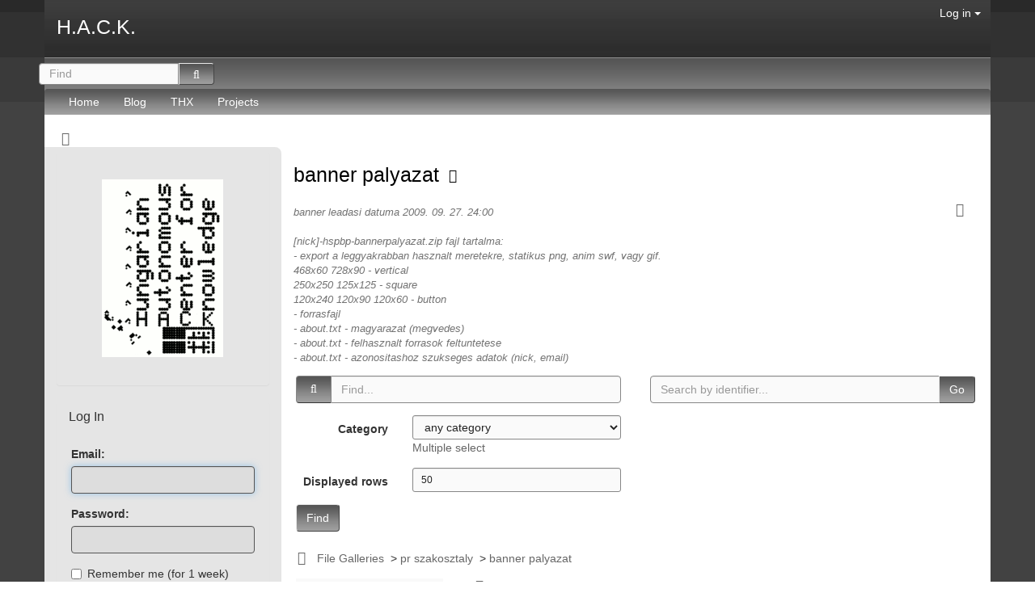

--- FILE ---
content_type: text/html; charset=utf-8
request_url: https://hsbp.org/tiki-list_file_gallery.php?offset=20&galleryId=15&view=browse
body_size: 16812
content:
<!DOCTYPE html>
<html lang="en">
<head>
	
<!--Latest IE Compatibility-->
<meta http-equiv="X-UA-Compatible" content="IE=Edge">
<meta http-equiv="Content-Type" content="text/html; charset=utf-8">
<meta name="generator" content="Tiki Wiki CMS Groupware - https://tiki.org">

<meta content="https://hsbp.org/" name="twitter:domain"> 


			<link rel="canonical" href="https://hsbp.org/file15">
		<meta content="https://hsbp.org/file15" property="og:url">
	

				
	<meta name="description" content="banner leadasi datuma 2009. 09. 27. 24:00

[nick]-hspbp-bannerpalyazat.zip fajl tartalma:
- export a leggyakrabban hasznalt meretekre, statikus png, anim swf, vagy gif.
   468x60 728x90 -..." property="og:description">
	<meta name="twitter:description" content="banner leadasi datuma 2009. 09. 27. 24:00

[nick]-hspbp-bannerpalyazat.zip fajl tartalma:
- export a leggyakrabban hasznalt meretekre, statikus png, anim swf, vagy gif.
   468x60 728x90 -...">

<meta content="H.A.C.K." property="og:site_name">
<meta content="H.A.C.K." name="twitter:site">



<title>H.A.C.K. | 					banner palyazat	</title>


<meta property="og:title" content="H.A.C.K. | 					banner palyazat	">

<meta name="twitter:title" content="H.A.C.K. | 					banner palyazat	">

			<meta content="website" property="og:type">
	

<meta name="twitter:card" content="summary">

						

	<link rel="alternate" type="application/rss+xml" title='Hackerspace Budapest Wiki' href="tiki-wiki_rss.php?ver=2">
	<link rel="alternate" type="application/rss+xml" title='Hackerspace Budapest Blog' href="tiki-blogs_rss.php?ver=2">
	<link rel="alternate" type="application/rss+xml" title='Tiki RSS feed for file galleries' href="tiki-file_galleries_rss.php?ver=2">
	<link rel="alternate" type="application/rss+xml" title='Hackerspace Budapest Calendar Events' href="tiki-calendars_rss.php?ver=2">
	<!--[if lt IE 9]>
	<script src="vendor_bundled/vendor/afarkas/html5shiv/dist/html5shiv.min.js" type="text/javascript"></script>
<![endif]-->
		
<link rel="icon" href="themes/strasa/favicons/favicon-16x16.png" sizes="16x16" type="image/png">
<link rel="stylesheet" href="temp/public/minified_b861033d4ff5dc83ffa3ecfc35e4f932.css" type="text/css">
<style type="text/css"><!--
/* css 0 */
@media (min-width: 1200px) { .container { width:1170px; } }
.ui-autocomplete-loading { background: white url("img/spinner.gif") right center no-repeat; }
-->
</style>
<!--[if IE 8]>
<link rel="stylesheet" href="themes/base_files/feature_css/ie8.css" type="text/css">
<![endif]-->
<!--[if IE 9]>
<link rel="stylesheet" href="themes/base_files/feature_css/ie9.css" type="text/css">
<![endif]-->

	<meta name="viewport" content="width=device-width, initial-scale=1.0">
</head>
<body class=" tiki  tiki-list_file_gallery tiki_file_galleries fixed_width  layout_basic en">







	<div id="ajaxLoading">Loading...</div>
<div id="ajaxLoadingBG">&nbsp;</div>
<div id="ajaxDebug"></div>

<div class="container">
	<div class="page-header" id="page-header">
		<div class="content clearfix modules row top_modules" id="top_modules">
	




			<div id="module_29" style=""
				 class="module box-logo">
				<div id="mod-logotop1">
										<div class="pull-left sitetitles"><h1 class="sitetitle"><a href="./">H.A.C.K.</a></h1></div>
													
					</div>
</div>






			<div id="module_30" style=""
				 class="module box-login_box">
				<div id="mod-login_boxtop2">
																			<div class="siteloginbar_popup dropdown btn-group pull-right">
				<button type="button" class="btn btn-link dropdown-toggle" data-toggle="dropdown">
					Log in
					<span class="caret"></span>
				</button>
				<div class="siteloginbar_poppedup dropdown-menu pull-right modal-sm"><div class="panel-body">
							
		<form name="loginbox" class="form" id="loginbox-1" action="https://hsbp.org/tiki-login.php"
				method="post" 
						>
		

								<div class="user form-group clearfix">
						<label for="login-user_1">
									Email:
							</label>
								<input class="form-control" type="text" name="user" id="login-user_1" />
									</div>
		<div class="pass form-group clearfix">
			<label for="login-pass_1">Password:</label>
			<input onkeypress="capLock(event, this)" type="password" name="pass" class="form-control" id="login-pass_1">
			<div class="divCapson" style="display:none;">
				<span class="icon icon-error fa fa-exclamation-circle fa-fw " style="vertical-align:middle;"  ></span> CapsLock is on.
			</div>
		</div>
									<div class="form-group">
					<div class="checkbox rme">
						<label for="login-remember-module_1"><input type="checkbox" name="rme" id="login-remember-module_1" value="on" />
							Remember me
							(for
															1 week)
													</label>
					</div>
				</div>
							<div class="form-group text-center">
			<button class="btn btn-primary button submit" type="submit" name="login">Log in <!--i class="fa fa-arrow-circle-right"></i--></button>
		</div>
					<div >
				<div ><ul class="list-unstyled nav"><li class="pass"><a href="tiki-remind_password.php" title="Click here if you've forgotten your password">I forgot my password</a></li><li class="register"><a href="tiki-register.php" title="Click here to register">Register</a></li></ul></div>
			</div>
									<div>
				<label for="login-stayssl_1">Stay in SSL mode:</label>?
				<input type="checkbox" name="stay_in_ssl_mode" id="login-stayssl_1" checked="checked" />
			</div>
				
		<input type="hidden" name="stay_in_ssl_mode_present" value="y" />
		
				<div class="social-buttons">
								</div>
		</form></div></div></div>
				
													
					</div>
</div>


</div>
		<div class="topbar row" id="topbar">
			<div class="content clearfix modules" id="topbar_modules">
	
 <div id="module_32" style="" class="module box-search"><div id="mod-searchtopbar1"><form class="form-inline" id="search-module-form1" method="get" action="tiki-searchresults.php" onsubmit="return submitSearch1()"><div class="form-group" style="position: relative;"><div class="btn-group" style="margin-left:-7px;margin-right:-7px;"><input style="float:left;width:72%;border-bottom-right-radius:0;border-top-right-radius: 0;" placeholder="Find" class="form-control" id="search_mod_input_1" name="find" type="text" accesskey="s" value=""><button type="submit" class="btn btn-default search_mod_magnifier"><span class="icon icon-search fa fa-search fa-fw " ></span></button></div><div class="btn-group search_mod_buttons box" style="display:none;position:absolute;left:2.5em;top:2.5em;z-index:2;white-space:nowrap;"><input type = "submit" class="btn btn-default btn-sm tips btn-primary button_default bottom" name = "search" value = "Search" title="Search|Search for text throughout the site." data-placement="bottom" onclick = "$('#search-module-form1').attr('action', 'tiki-searchresults.php').attr('page_selected','');" /><input type="hidden" name="exact_match" value="" /><input type = "submit" class="btn btn-default btn-sm tips bottom" name = "go" value = "Go" title="Go|Go directly to a page, or search in page titles if exact match is not found." data-placement="bottom" onclick = "$('#search-module-form1').attr('action', 'tiki-listpages.php').attr('page_selected',''); " ></div></div><input type="hidden" name="boolean" value="on" /><input type="hidden" name="boolean_last" value="y" /></form></div></div> 





			<div id="module_31" style=""
				 class="module box-menu">
				<div id="mod-menutopbar2">
																<nav class="navbar navbar-default" role="navigation">
									<div class="navbar-header">
						<button type="button" class="navbar-toggle" data-toggle="collapse" data-target="#mod-menutopbar2 .navbar-collapse">
							<span class="sr-only">Toggle navigation</span>
							<span class="icon-bar"></span>
							<span class="icon-bar"></span>
							<span class="icon-bar"></span>
						</button>
											</div>
					<div class="collapse navbar-collapse">
												<ul class="nav navbar-nav">
						<li class=""><a href="./">Home</a></li>
								<li class=""><a href="blog1">Blog</a></li>
								<li class=""><a href="T%C3%A1mogat%C3%B3ink">THX</a></li>
								<li class=""><a href="projects">Projects</a></li>
			</ul>

					</div>
							</nav>
			
													
					</div>
</div>


</div>
		</div>
	</div>

	<div class="row row-middle" id="row-middle">
									<div class="col-md-12 text-left side-col-toggle">
										<a class='toggle_zone left' title="Toggle left modules" href="#"  ><span class="icon icon-toggle-left fa fa-toggle-left fa-fw "   ></span></a>
				</div>
						<div class="col-md-9 col-md-push-3 col1" id="col1">
								

<div id="tikifeedback">
	</div>

				
				
	<!-- Legacy template, no support for title block -->

				
				
	
<h1 class="pagetitle"><a class="" href="tiki-list_file_gallery.php?galleryId=15">					banner palyazat	</a>
<a href="http://doc.tikiwiki.org/File%20Galleries" class="tips btn btn-link" title="					banner palyazat	|Help page" target="tikihelp"><span class="icon icon-help fa fa-question-circle fa-fw "   ></span></a>
</h1>	<div class="t_navbar margin-bottom-md">
	<div class="btn-group pull-right">
				<a class="btn btn-link" data-toggle="dropdown" data-hover="dropdown" href="#">
			<span class="icon icon-menu-extra fa fa-chevron-down fa-fw "   ></span>
		</a>
		<ul class="dropdown-menu dropdown-menu-right">
							<li class="divider"></li>
				<li class="dropdown-title">
					Views
				</li>
				<li class="divider"></li>
																					<li>
						<a  href="/tiki-list_file_gallery.php?offset=20&amp;galleryId=15&amp;view=list" ><span class="icon icon-list fa fa-list fa-fw "   ></span> List</a>					</li>
													<li>
						<a  href="/tiki-list_file_gallery.php?offset=20&amp;galleryId=15&amp;view=page" ><span class="icon icon-textfile fa fa-file-text-o fa-fw "   ></span> Page</a>					</li>
										<li class="divider"></li>
			<li class="dropdown-title">
				Gallery actions
			</li>
			<li class="divider"></li>
																													<li>
											<a href="tiki-file_gallery_rss.php?galleryId=15">
							<span class="icon icon-rss fa fa-rss fa-fw "   ></span> RSS feed
						</a>
									</li>
										<li>
											<a href="tiki-list_file_gallery.php?offset=20&amp;galleryId=15&amp;view=browse&amp;show_details=y" title="Show file information from list view">
							<span class="icon icon-view fa fa-search-plus fa-fw "   ></span> Show list view information
						</a>
									</li>
					</ul>
			</div>
		
	
																				</div>

	<div class="description help-block">
		banner leadasi datuma 2009. 09. 27. 24:00<br />
<br />
[nick]-hspbp-bannerpalyazat.zip fajl tartalma:<br />
- export a leggyakrabban hasznalt meretekre, statikus png, anim swf, vagy gif.<br />
   468x60 728x90 - vertical<br />
   250x250 125x125 - square<br />
   120x240 120x90 120x60 - button<br />
- forrasfajl<br />
- about.txt - magyarazat (megvedes)<br />
- about.txt - felhasznalt forrasok feltuntetese<br />
- about.txt - azonositashoz szukseges adatok (nick, email)
	</div>





						<div class="row">
							<div class="col-sm-6">
					



<div class="find clearfix margin-bottom-md">
	<form method="post" class="form form-horizontal" role="form">
					<input type="hidden" name="offset" value="0" />
<input type="hidden" name="galleryId" value="15" />
<input type="hidden" name="view" value="browse" />

		<div class="find-text form-group">
			<div class="col-xs-12">
				<div class="input-group">
					<span class="input-group-addon">
						
						<span class="icon icon-search fa fa-search fa-fw "   ></span>
					</span>
					<input class="form-control" type="text" name="find" id="find" value="" placeholder="Find..." title="&lt;ul&gt;&lt;li&gt;Name&lt;/li&gt;&lt;li&gt;Filename&lt;/li&gt;&lt;li&gt;Description&lt;/li&gt;&lt;/ul&gt;" data-html="true" data-toggle="focus">
														</div>
							</div>
		</div>
													<div class="form-group category_find">
									<label class="col-sm-4 control-label">
						Category
					</label>
					<div id="category_singleselect_find" class="col-sm-8">
						<select name="categId" class="findcateg form-control input-sm">
							<option value='' selected="selected">any category</option>
															<option value="11" >
									camp++
								</option>
															<option value="5" >
									Hackerspace
								</option>
															<option value="2" >
									Hírharsona
								</option>
															<option value="10" >
									Infrastruktura
								</option>
															<option value="7" >
									landing
								</option>
															<option value="1" >
									Operation Blitzplatz
								</option>
															<option value="9" >
									Projekt
								</option>
													</select>
													<a href="#category_select_find_type" onclick="show('category_multiselect_find');hide('category_singleselect_find');javascript:document.getElementById('category_select_find_type').value='y';">
								Multiple select
							</a>
												<input id="category_select_find_type" name="find_show_categories_multi" value="n" type="hidden">
					</div>
								<div id="category_multiselect_find" class="col-sm-8 col-sm-offset-4" style="display: none;">
					<div class="multiselect">
													<ul class="tree root">
	<li class="treenode even"><div class="checkbox"  title="camp++ | all camp++ related content">
	<label for="categ-11">
					<input id="categ-11" type="checkbox" name="cat_categories[]" value="11"
				>
			<input id="categ-11_hidden" type="hidden" name="cat_managed[]" value="11">
				camp++
	</label>
</div>

	
		
		
	</li>
		<li class="treenode odd"><div class="checkbox"  title="Hackerspace | A hackerspace-ről általában">
	<label for="categ-5">
					<input id="categ-5" type="checkbox" name="cat_categories[]" value="5"
				>
			<input id="categ-5_hidden" type="hidden" name="cat_managed[]" value="5">
				Hackerspace
	</label>
</div>

		
				
				
	</li>
			<li class="treenode even"><div class="checkbox"  title="Hírharsona | Hírek a műhely életéből">
	<label for="categ-2">
					<input id="categ-2" type="checkbox" name="cat_categories[]" value="2"
				>
			<input id="categ-2_hidden" type="hidden" name="cat_managed[]" value="2">
				Hírharsona
	</label>
</div>

			
						
						
	</li>
				<li class="treenode odd"><div class="checkbox"  title="Infrastruktura | A Hackben lévő infrastruktúra dokumentációját, leírását, felhasználási feltételeit tartalmazó oldalak kategóriája.">
	<label for="categ-10">
					<input id="categ-10" type="checkbox" name="cat_categories[]" value="10"
				>
			<input id="categ-10_hidden" type="hidden" name="cat_managed[]" value="10">
				Infrastruktura
	</label>
</div>

				
								
								
	</li>
					<li class="treenode even"><div class="checkbox"  title="landing | special category for landing page">
	<label for="categ-7">
					<input id="categ-7" type="checkbox" name="cat_categories[]" value="7"
				>
			<input id="categ-7_hidden" type="hidden" name="cat_managed[]" value="7">
				landing
	</label>
</div>

					
										
										
	</li>
						<li class="treenode odd"><div class="checkbox"  title="Operation Blitzplatz | Keressük a helyet">
	<label for="categ-1">
					<input id="categ-1" type="checkbox" name="cat_categories[]" value="1"
				>
			<input id="categ-1_hidden" type="hidden" name="cat_managed[]" value="1">
				Operation Blitzplatz
	</label>
</div>

						
												
												
	</li>
							<li class="treenode even"><div class="checkbox"  title="Projekt | Projektjeink">
	<label for="categ-9">
					<input id="categ-9" type="checkbox" name="cat_categories[]" value="9"
				>
			<input id="categ-9_hidden" type="hidden" name="cat_managed[]" value="9">
				Projekt
	</label>
</div>

							
														
														
	</li>
							</ul>

							<div class="clearfix">
																<div>
<input name="switcher" id="clickall" type="checkbox" onclick="switchCheckboxes(this.form,'cat_categories[]',this.checked);"/>
<label for="clickall">Select/deselect all categories</label>
</div>

													</div> 
					</div> 
				</div> 
			</div>
																	<div class="form-group findnumrows">
				<label class="control-label col-sm-4" for="findnumrows">
					Displayed rows
				</label>
				<div class="col-sm-8">
					<input type="text" name="maxRecords" id="findnumrows" value="50" size="3" class="form-control input-sm">
				</div>
			</div>
							<button type="submit" class="btn btn-default" style="text-align: right" name="search">Find</button>
		</form>
</div>
<!-- End of find -->
				</div>
										<div class="col-sm-6">
																<form id="search-by-id" class="form" role="form" method="get" action="tiki-list_file_gallery.php">
							<div class="input-group">
								<input class="form-control tips bottom" type="text" name="fileId" id="fileId"  placeholder="Search by identifier..." title="|Search for the file with this number, in all galleries">
								<div class="input-group-btn">
									<button type="submit" class="btn btn-default">Go</button>
								</div>
							</div>
						</form>
									</div>
						</div>
							

	<div class="fgal_top_bar form-group">
									<div id="fgalexplorer_close" style="float:left; vertical-align:middle; display:none;">
					<a href="#"
						class="tips"
						title=":Show Tree"
						onclick="flip('fgalexplorer','');hide('fgalexplorer_close',false);show('fgalexplorer_open',false);return false;">
						<span class="icon icon-file-archive fa fa-folder fa-fw "   ></span>
					</a>
				</div>
				<div id="fgalexplorer_open" style="float:left; vertical-align:middle; display:inline;">
					<a href="#"
						class="tips"
						title=":Hide Tree"
						onclick="flip('fgalexplorer','');hide('fgalexplorer_open',false);show('fgalexplorer_close',false);return false;">
						<span class="icon icon-file-archive-open fa fa-folder-open fa-fw "   ></span>
					</a>
				</div>
										<div class="gallerypath" style="vertical-align:middle">&nbsp;&nbsp;<a href="tiki-list_file_gallery.php?galleryId=20">File Galleries</a> &nbsp;&gt;&nbsp;<a href="tiki-list_file_gallery.php?galleryId=14">pr szakosztaly</a> &nbsp;&gt;&nbsp;<a href="tiki-list_file_gallery.php?galleryId=15">banner palyazat</a></div>
			</div>
<div class="row">
			<div class="col-sm-3 fgalexplorer" id="fgalexplorer" style="">
			<ul class="tree root">
	<li class="treenode even"><a class="fgalname"  href="/tiki-list_file_gallery.php?offset=20&amp;galleryId=67&amp;view=browse" >&nbsp;<span class="icon icon-file-archive-open fa fa-folder-open fa-fw "   ></span>&nbsp;</a>
	
		
		
	</li>
		<li class="treenode withflip odd"><a class="fgalname"  href="/tiki-list_file_gallery.php?offset=20&amp;galleryId=48&amp;view=browse" >&nbsp;<span class="icon icon-file-archive-open fa fa-folder-open fa-fw "   ></span>&nbsp;bastya12</a>
				<ul class="tree" data-id="48" data-prefix="Galleries" style="display:none;">
									<li class="treenode even"><a class="fgalname"  href="/tiki-list_file_gallery.php?offset=20&amp;galleryId=56&amp;view=browse" >&nbsp;<span class="icon icon-file-archive-open fa fa-folder-open fa-fw "   ></span>&nbsp;projektor</a>
	
		
		
	</li>
		<li class="treenode odd"><a class="fgalname"  href="/tiki-list_file_gallery.php?offset=20&amp;galleryId=55&amp;view=browse" >&nbsp;<span class="icon icon-file-archive-open fa fa-folder-open fa-fw "   ></span>&nbsp;tető</a>
		
				
				
	</li>
			<li class="treenode even"><a class="fgalname"  href="/tiki-list_file_gallery.php?offset=20&amp;galleryId=49&amp;view=browse" >&nbsp;<span class="icon icon-file-archive-open fa fa-folder-open fa-fw "   ></span>&nbsp;udvar</a>
			
						
						
	</li>
			</ul>
								
	</li>
					<li class="treenode withflip even"><a class="fgalname"  href="/tiki-list_file_gallery.php?offset=20&amp;galleryId=42&amp;view=browse" >&nbsp;<span class="icon icon-file-archive-open fa fa-folder-open fa-fw "   ></span>&nbsp;events|esemenyek</a>
							<ul class="tree" data-id="42" data-prefix="Galleries" style="display:none;">
															<li class="treenode even"><a class="fgalname"  href="/tiki-list_file_gallery.php?offset=20&amp;galleryId=43&amp;view=browse" >&nbsp;<span class="icon icon-file-archive-open fa fa-folder-open fa-fw "   ></span>&nbsp;Microscope workshop</a>
	
		
		
	</li>
		<li class="treenode odd"><a class="fgalname"  href="/tiki-list_file_gallery.php?offset=20&amp;galleryId=44&amp;view=browse" >&nbsp;<span class="icon icon-file-archive-open fa fa-folder-open fa-fw "   ></span>&nbsp;Rózsa Sándor ökobetyár</a>
		
				
				
	</li>
		</ul>
														
	</li>
								<li class="treenode withflip odd"><a class="fgalname"  href="/tiki-list_file_gallery.php?offset=20&amp;galleryId=62&amp;view=browse" >&nbsp;<span class="icon icon-file-archive-open fa fa-folder-open fa-fw "   ></span>&nbsp;Infrastruktúra</a>
										<ul class="tree" data-id="62" data-prefix="Galleries" style="display:none;">
																					<li class="treenode even"><a class="fgalname"  href="/tiki-list_file_gallery.php?offset=20&amp;galleryId=63&amp;view=browse" >&nbsp;<span class="icon icon-file-archive-open fa fa-folder-open fa-fw "   ></span>&nbsp;3D printer</a>
	
		
		
	</li>
	</ul>
																				
	</li>
											<li class="treenode even"><a class="fgalname"  href="/tiki-list_file_gallery.php?offset=20&amp;galleryId=50&amp;view=browse" >&nbsp;<span class="icon icon-file-archive-open fa fa-folder-open fa-fw "   ></span>&nbsp;Kitbuild_workshop</a>
											
																						
																						
	</li>
												<li class="treenode withflip odd"><a class="fgalname"  href="/tiki-list_file_gallery.php?offset=20&amp;galleryId=8&amp;view=browse" >&nbsp;<span class="icon icon-file-archive-open fa fa-folder-open fa-fw "   ></span>&nbsp;mindenféle</a>
														<ul class="tree" data-id="8" data-prefix="Galleries" style="display:none;">
																													<li class="treenode even"><a class="fgalname"  href="/tiki-list_file_gallery.php?offset=20&amp;galleryId=41&amp;view=browse" >&nbsp;<span class="icon icon-file-archive-open fa fa-folder-open fa-fw "   ></span>&nbsp;audio</a>
	
		
		
	</li>
		<li class="treenode odd"><a class="fgalname"  href="/tiki-list_file_gallery.php?offset=20&amp;galleryId=12&amp;view=browse" >&nbsp;<span class="icon icon-file-archive-open fa fa-folder-open fa-fw "   ></span>&nbsp;c-base berlin</a>
		
				
				
	</li>
			<li class="treenode even"><a class="fgalname"  href="/tiki-list_file_gallery.php?offset=20&amp;galleryId=21&amp;view=browse" >&nbsp;<span class="icon icon-file-archive-open fa fa-folder-open fa-fw "   ></span>&nbsp;hackers on a train - 26c3</a>
			
						
						
	</li>
				<li class="treenode odd"><a class="fgalname"  href="/tiki-list_file_gallery.php?offset=20&amp;galleryId=39&amp;view=browse" >&nbsp;<span class="icon icon-file-archive-open fa fa-folder-open fa-fw "   ></span>&nbsp;progressbar opening party</a>
				
								
								
	</li>
					<li class="treenode even"><a class="fgalname"  href="/tiki-list_file_gallery.php?offset=20&amp;galleryId=35&amp;view=browse" >&nbsp;<span class="icon icon-file-archive-open fa fa-folder-open fa-fw "   ></span>&nbsp;Randomdata@Utrecht</a>
					
										
										
	</li>
						<li class="treenode odd"><a class="fgalname"  href="/tiki-list_file_gallery.php?offset=20&amp;galleryId=27&amp;view=browse" >&nbsp;<span class="icon icon-file-archive-open fa fa-folder-open fa-fw "   ></span>&nbsp;scope</a>
						
												
												
	</li>
							<li class="treenode even"><a class="fgalname"  href="/tiki-list_file_gallery.php?offset=20&amp;galleryId=22&amp;view=browse" >&nbsp;<span class="icon icon-file-archive-open fa fa-folder-open fa-fw "   ></span>&nbsp;zartores</a>
							
														
														
	</li>
							</ul>
																												
	</li>
															<li class="treenode withflip even"><a class="fgalname"  href="/tiki-list_file_gallery.php?offset=20&amp;galleryId=5&amp;view=browse" >&nbsp;<span class="icon icon-file-archive-open fa fa-folder-open fa-fw "   ></span>&nbsp;Operation Blitzplatz</a>
																	<ul class="tree" data-id="5" data-prefix="Galleries" style="display:none;">
																																			<li class="treenode even"><a class="fgalname"  href="/tiki-list_file_gallery.php?offset=20&amp;galleryId=2&amp;view=browse" >&nbsp;<span class="icon icon-file-archive-open fa fa-folder-open fa-fw "   ></span>&nbsp;2009.03.04 Op. Blitzplatz</a>
	
		
		
	</li>
		<li class="treenode odd"><a class="fgalname"  href="/tiki-list_file_gallery.php?offset=20&amp;galleryId=3&amp;view=browse" >&nbsp;<span class="icon icon-file-archive-open fa fa-folder-open fa-fw "   ></span>&nbsp;2009.03.12. Operation Blitzplatz II</a>
		
				
				
	</li>
			<li class="treenode even"><a class="fgalname"  href="/tiki-list_file_gallery.php?offset=20&amp;galleryId=4&amp;view=browse" >&nbsp;<span class="icon icon-file-archive-open fa fa-folder-open fa-fw "   ></span>&nbsp;2009.03.19 Operation Blitzplatz III</a>
			
						
						
	</li>
				<li class="treenode odd"><a class="fgalname"  href="/tiki-list_file_gallery.php?offset=20&amp;galleryId=6&amp;view=browse" >&nbsp;<span class="icon icon-file-archive-open fa fa-folder-open fa-fw "   ></span>&nbsp;2009.05.07 Momentown/Durer Kert</a>
				
								
								
	</li>
					<li class="treenode even"><a class="fgalname"  href="/tiki-list_file_gallery.php?offset=20&amp;galleryId=9&amp;view=browse" >&nbsp;<span class="icon icon-file-archive-open fa fa-folder-open fa-fw "   ></span>&nbsp;2009.05.20 Club Sanctum</a>
					
										
										
	</li>
						<li class="treenode odd"><a class="fgalname"  href="/tiki-list_file_gallery.php?offset=20&amp;galleryId=17&amp;view=browse" >&nbsp;<span class="icon icon-file-archive-open fa fa-folder-open fa-fw "   ></span>&nbsp;2009.10.28 FogasHazTuzNezo</a>
						
												
												
	</li>
							<li class="treenode even"><a class="fgalname"  href="/tiki-list_file_gallery.php?offset=20&amp;galleryId=29&amp;view=browse" >&nbsp;<span class="icon icon-file-archive-open fa fa-folder-open fa-fw "   ></span>&nbsp;2010.02 Hackathons</a>
							
														
														
	</li>
								<li class="treenode odd"><a class="fgalname"  href="/tiki-list_file_gallery.php?offset=20&amp;galleryId=46&amp;view=browse" >&nbsp;<span class="icon icon-file-archive-open fa fa-folder-open fa-fw "   ></span>&nbsp;2012.02.21. BarossUtca</a>
								
																
																
	</li>
									<li class="treenode withflip even"><a class="fgalname"  href="/tiki-list_file_gallery.php?offset=20&amp;galleryId=16&amp;view=browse" >&nbsp;<span class="icon icon-file-archive-open fa fa-folder-open fa-fw "   ></span>&nbsp;fogasház</a>
											<ul class="tree" data-id="16" data-prefix="Galleries" style="display:none;">
																							<li class="treenode even"><a class="fgalname"  href="/tiki-list_file_gallery.php?offset=20&amp;galleryId=18&amp;view=browse" >&nbsp;<span class="icon icon-file-archive-open fa fa-folder-open fa-fw "   ></span>&nbsp;renovation</a>
	
		
		
	</li>
	</ul>
																						
	</li>
												<li class="treenode odd"><a class="fgalname"  href="/tiki-list_file_gallery.php?offset=20&amp;galleryId=7&amp;view=browse" >&nbsp;<span class="icon icon-file-archive-open fa fa-folder-open fa-fw "   ></span>&nbsp;Tűzraktér</a>
												
																								
																								
	</li>
												</ul>
																																		
	</li>
																		<li class="treenode odd"><a class="fgalname"  href="/tiki-list_file_gallery.php?offset=20&amp;galleryId=53&amp;view=browse" >&nbsp;<span class="icon icon-file-archive-open fa fa-folder-open fa-fw "   ></span>&nbsp;pozsonyi12</a>
																		
																																				
																																				
	</li>
																			<li class="treenode withflip even"><a class="fgalname"  href="/tiki-list_file_gallery.php?offset=20&amp;galleryId=14&amp;view=browse" >&nbsp;<span class="icon icon-file-archive-open fa fa-folder-open fa-fw "   ></span>&nbsp;pr szakosztaly</a>
																					<ul class="tree" data-id="14" data-prefix="Galleries" style="display:none;">
																																											<li class="treenode even"><a class="fgalname"  href="/tiki-list_file_gallery.php?offset=20&amp;galleryId=15&amp;view=browse" >&nbsp;<span class="icon icon-file-archive-open fa fa-folder-open fa-fw "   ></span>&nbsp;banner palyazat</a>
	
		
		
	</li>
		<li class="treenode withflip odd"><a class="fgalname"  href="/tiki-list_file_gallery.php?offset=20&amp;galleryId=1&amp;view=browse" >&nbsp;<span class="icon icon-file-archive-open fa fa-folder-open fa-fw "   ></span>&nbsp;logo</a>
				<ul class="tree" data-id="1" data-prefix="Galleries" style="display:none;">
									<li class="treenode withflip even"><a class="fgalname"  href="/tiki-list_file_gallery.php?offset=20&amp;galleryId=10&amp;view=browse" >&nbsp;<span class="icon icon-file-archive-open fa fa-folder-open fa-fw "   ></span>&nbsp;# 0xff</a>
			<ul class="tree" data-id="10" data-prefix="Galleries" style="display:none;">
							<li class="treenode even"><a class="fgalname"  href="/tiki-list_file_gallery.php?offset=20&amp;galleryId=11&amp;view=browse" >&nbsp;<span class="icon icon-file-archive-open fa fa-folder-open fa-fw "   ></span>&nbsp;site</a>
	
		
		
	</li>
	</ul>
						
	</li>
				<li class="treenode odd"><a class="fgalname"  href="/tiki-list_file_gallery.php?offset=20&amp;galleryId=30&amp;view=browse" >&nbsp;<span class="icon icon-file-archive-open fa fa-folder-open fa-fw "   ></span>&nbsp;projects</a>
				
								
								
	</li>
				</ul>
								
	</li>
					<li class="treenode even"><a class="fgalname"  href="/tiki-list_file_gallery.php?offset=20&amp;galleryId=19&amp;view=browse" >&nbsp;<span class="icon icon-file-archive-open fa fa-folder-open fa-fw "   ></span>&nbsp;techshow</a>
					
										
										
	</li>
					</ul>
																																										
	</li>
																						<li class="treenode withflip odd"><a class="fgalname"  href="/tiki-list_file_gallery.php?offset=20&amp;galleryId=31&amp;view=browse" >&nbsp;<span class="icon icon-file-archive-open fa fa-folder-open fa-fw "   ></span>&nbsp;projects</a>
																								<ul class="tree" data-id="31" data-prefix="Galleries" style="display:none;">
																																																	<li class="treenode even"><a class="fgalname"  href="/tiki-list_file_gallery.php?offset=20&amp;galleryId=38&amp;view=browse" >&nbsp;<span class="icon icon-file-archive-open fa fa-folder-open fa-fw "   ></span>&nbsp;dcmotorcontroller</a>
	
		
		
	</li>
		<li class="treenode odd"><a class="fgalname"  href="/tiki-list_file_gallery.php?offset=20&amp;galleryId=52&amp;view=browse" >&nbsp;<span class="icon icon-file-archive-open fa fa-folder-open fa-fw "   ></span>&nbsp;engine c1</a>
		
				
				
	</li>
			<li class="treenode even"><a class="fgalname"  href="/tiki-list_file_gallery.php?offset=20&amp;galleryId=58&amp;view=browse" >&nbsp;<span class="icon icon-file-archive-open fa fa-folder-open fa-fw "   ></span>&nbsp;flipdots</a>
			
						
						
	</li>
				<li class="treenode odd"><a class="fgalname"  href="/tiki-list_file_gallery.php?offset=20&amp;galleryId=54&amp;view=browse" >&nbsp;<span class="icon icon-file-archive-open fa fa-folder-open fa-fw "   ></span>&nbsp;heat</a>
				
								
								
	</li>
					<li class="treenode even"><a class="fgalname"  href="/tiki-list_file_gallery.php?offset=20&amp;galleryId=36&amp;view=browse" >&nbsp;<span class="icon icon-file-archive-open fa fa-folder-open fa-fw "   ></span>&nbsp;ironkit</a>
					
										
										
	</li>
						<li class="treenode odd"><a class="fgalname"  href="/tiki-list_file_gallery.php?offset=20&amp;galleryId=64&amp;view=browse" >&nbsp;<span class="icon icon-file-archive-open fa fa-folder-open fa-fw "   ></span>&nbsp;pa0rdt</a>
						
												
												
	</li>
							<li class="treenode even"><a class="fgalname"  href="/tiki-list_file_gallery.php?offset=20&amp;galleryId=51&amp;view=browse" >&nbsp;<span class="icon icon-file-archive-open fa fa-folder-open fa-fw "   ></span>&nbsp;pitron</a>
							
														
														
	</li>
							</ul>
																																																
	</li>
																									<li class="treenode withflip even"><a class="fgalname"  href="/tiki-list_file_gallery.php?offset=20&amp;galleryId=23&amp;view=browse" >&nbsp;<span class="icon icon-file-archive-open fa fa-folder-open fa-fw "   ></span>&nbsp;projektek</a>
																											<ul class="tree" data-id="23" data-prefix="Galleries" style="display:none;">
																																																							<li class="treenode even"><a class="fgalname"  href="/tiki-list_file_gallery.php?offset=20&amp;galleryId=33&amp;view=browse" >&nbsp;<span class="icon icon-file-archive-open fa fa-folder-open fa-fw "   ></span>&nbsp;burnstation</a>
	
		
		
	</li>
		<li class="treenode odd"><a class="fgalname"  href="/tiki-list_file_gallery.php?offset=20&amp;galleryId=45&amp;view=browse" >&nbsp;<span class="icon icon-file-archive-open fa fa-folder-open fa-fw "   ></span>&nbsp;fab@home</a>
		
				
				
	</li>
			<li class="treenode even"><a class="fgalname"  href="/tiki-list_file_gallery.php?offset=20&amp;galleryId=61&amp;view=browse" >&nbsp;<span class="icon icon-file-archive-open fa fa-folder-open fa-fw "   ></span>&nbsp;FPGA</a>
			
						
						
	</li>
				<li class="treenode odd"><a class="fgalname"  href="/tiki-list_file_gallery.php?offset=20&amp;galleryId=59&amp;view=browse" >&nbsp;<span class="icon icon-file-archive-open fa fa-folder-open fa-fw "   ></span>&nbsp;Green Brick</a>
				
								
								
	</li>
					<li class="treenode even"><a class="fgalname"  href="/tiki-list_file_gallery.php?offset=20&amp;galleryId=32&amp;view=browse" >&nbsp;<span class="icon icon-file-archive-open fa fa-folder-open fa-fw "   ></span>&nbsp;hacksenseForIPhone</a>
					
										
										
	</li>
						<li class="treenode odd"><a class="fgalname"  href="/tiki-list_file_gallery.php?offset=20&amp;galleryId=25&amp;view=browse" >&nbsp;<span class="icon icon-file-archive-open fa fa-folder-open fa-fw "   ></span>&nbsp;hwcuccok</a>
						
												
												
	</li>
							<li class="treenode even"><a class="fgalname"  href="/tiki-list_file_gallery.php?offset=20&amp;galleryId=28&amp;view=browse" >&nbsp;<span class="icon icon-file-archive-open fa fa-folder-open fa-fw "   ></span>&nbsp;hweszkozok</a>
							
														
														
	</li>
								<li class="treenode odd"><a class="fgalname"  href="/tiki-list_file_gallery.php?offset=20&amp;galleryId=37&amp;view=browse" >&nbsp;<span class="icon icon-file-archive-open fa fa-folder-open fa-fw "   ></span>&nbsp;joulthief</a>
								
																
																
	</li>
									<li class="treenode even"><a class="fgalname"  href="/tiki-list_file_gallery.php?offset=20&amp;galleryId=24&amp;view=browse" >&nbsp;<span class="icon icon-file-archive-open fa fa-folder-open fa-fw "   ></span>&nbsp;kaputelefon</a>
									
																		
																		
	</li>
										<li class="treenode odd"><a class="fgalname"  href="/tiki-list_file_gallery.php?offset=20&amp;galleryId=47&amp;view=browse" >&nbsp;<span class="icon icon-file-archive-open fa fa-folder-open fa-fw "   ></span>&nbsp;OpenHorticulture</a>
										
																				
																				
	</li>
											<li class="treenode even"><a class="fgalname"  href="/tiki-list_file_gallery.php?offset=20&amp;galleryId=57&amp;view=browse" >&nbsp;<span class="icon icon-file-archive-open fa fa-folder-open fa-fw "   ></span>&nbsp;polo</a>
											
																						
																						
	</li>
												<li class="treenode odd"><a class="fgalname"  href="/tiki-list_file_gallery.php?offset=20&amp;galleryId=60&amp;view=browse" >&nbsp;<span class="icon icon-file-archive-open fa fa-folder-open fa-fw "   ></span>&nbsp;reflowmaster*</a>
												
																								
																								
	</li>
													<li class="treenode even"><a class="fgalname"  href="/tiki-list_file_gallery.php?offset=20&amp;galleryId=34&amp;view=browse" >&nbsp;<span class="icon icon-file-archive-open fa fa-folder-open fa-fw "   ></span>&nbsp;whol flyer</a>
													
																										
																										
	</li>
													</ul>
																																																						
	</li>
																											</ul>

		</div>
		<div class="col-sm-9 fgallisting explorerHidden">
		<div>
				<form name="fgalformid" id="fgalform" method="post" action="tiki-list_file_gallery.php?offset=20&amp;galleryId=15&amp;view=browse" enctype="multipart/form-data">
			<input type="hidden" name="galleryId" value="15">
			<input type="hidden" name="find" value="">
			<input type="hidden" name="show_details" value="n">			<input type="hidden" name="fast" value="y">			<input type="hidden" name="sort_mode" value="created_desc">									<input type="hidden" name="view" value="browse">																										<div style="float:left;width:100%">
		<a  href="/tiki-list_file_gallery.php?offset=20&amp;galleryId=14&amp;view=browse" >			<span class="icon icon-previous fa fa-arrow-left fa-fw "   ></span> Parent Gallery
		</a>	</div>
<div id="thumbnails">

			<div>
			<b>No records found</b>
		</div>
	</div>

<br clear="all" />
												</form>
		<br>
				</div>
	</div>
</div>
	
	
		<div id="page-bar">
			<a id="comment-toggle" href="tiki-comment-list?type=file+gallery&amp;objectId=15#comment-container" class="btn btn-default btn-sm">
				<span class="icon icon-comments fa fa-comments-o fa-fw "   ></span> Comments
			</a>
					</div>

		<div id="comment-container"></div>
	
	

							</div>
			<div class="col-md-3 col-md-pull-9" id="col2">
				<div class="content clearfix modules" id="left_modules">
	




<div id="module_21"
	class="panel panel-default box-hack_logo module">
			<div class="panel-heading">
					</div>
			<div id="mod-hack_logoleft1"
			 style="display: block;"
			 class="clearfix panel-body">
								
<div id="hack_logo" style="display:block;">
<div style="text-align: center;"><img src="img/hack-vertical.gif"  height="220" width="150" alt="Image" class="regImage pluginImg img-responsive" />

</div><br /></div>

														</div>
				
							</div>
			





<div id="module_18"
	class="panel panel-default box-login_box module">
			<div class="panel-heading">
							<h3 class="panel-title clearfix">
											<span class="moduletitle">Log In</span>
														</h3>
					</div>
			<div id="mod-login_boxleft3"
			 style="display: block;"
			 class="clearfix panel-body">
														
		<form name="loginbox" class="form" id="loginbox-2" action="https://hsbp.org/tiki-login.php"
				method="post" 
						>
		

							<fieldset>
										<div class="user form-group clearfix">
						<label for="login-user_2">
									Email:
							</label>
								<input class="form-control" type="text" name="user" id="login-user_2" />
									</div>
		<div class="pass form-group clearfix">
			<label for="login-pass_2">Password:</label>
			<input onkeypress="capLock(event, this)" type="password" name="pass" class="form-control" id="login-pass_2">
			<div class="divCapson" style="display:none;">
				<span class="icon icon-error fa fa-exclamation-circle fa-fw " style="vertical-align:middle;"  ></span> CapsLock is on.
			</div>
		</div>
									<div class="form-group">
					<div class="checkbox rme">
						<label for="login-remember-module_2"><input type="checkbox" name="rme" id="login-remember-module_2" value="on" />
							Remember me
							(for
															1 week)
													</label>
					</div>
				</div>
							<div class="form-group text-center">
			<button class="btn btn-primary button submit" type="submit" name="login">Log in <!--i class="fa fa-arrow-circle-right"></i--></button>
		</div>
					<div >
				<div ><ul class="list-unstyled nav"><li class="pass"><a href="tiki-remind_password.php" title="Click here if you've forgotten your password">I forgot my password</a></li><li class="register"><a href="tiki-register.php" title="Click here to register">Register</a></li></ul></div>
			</div>
									<div>
				<label for="login-stayssl_2">Stay in SSL mode:</label>?
				<input type="checkbox" name="stay_in_ssl_mode" id="login-stayssl_2" checked="checked" />
			</div>
				
		<input type="hidden" name="stay_in_ssl_mode_present" value="y" />
		
				<div class="social-buttons">
								</div>
		</fieldset></form>
				
														</div>
				
							</div>
			




<div id="module_10"
	class="panel panel-default box-upcoming_events module">
			<div class="panel-heading">
							<h3 class="panel-title clearfix">
											<span class="moduletitle">Upcoming Events</span>
														</h3>
					</div>
			<div id="mod-upcoming_eventsleft5"
			 style="display: block;"
			 class="clearfix panel-body">
								
<em>No records to display</em>


														</div>
				
							</div>
			





			<div id="module_25" style=""
				 class="module box-freetags_most_popular">
				<div id="mod-freetags_most_popularleft15">
											<ul class="freetag">			<li class="freetag">				<a class="freetag_4" title="List everything tagged arduino" href="tiki-browse_freetags.php?tag=arduino">arduino</a>
		&nbsp;
		</li>			<li class="freetag">				<a class="freetag_3" title="List everything tagged burnstation" href="tiki-browse_freetags.php?tag=burnstation">burnstation</a>
		&nbsp;
		</li>			<li class="freetag">				<a class="freetag_3" title="List everything tagged c64" href="tiki-browse_freetags.php?tag=c64">c64</a>
		&nbsp;
		</li>			<li class="freetag">				<a class="freetag_3" title="List everything tagged event" href="tiki-browse_freetags.php?tag=event">event</a>
		&nbsp;
		</li>			<li class="freetag">				<a class="freetag_3" title="List everything tagged fogashaz" href="tiki-browse_freetags.php?tag=fogashaz">fogashaz</a>
		&nbsp;
		</li>			<li class="freetag">				<a class="freetag_4" title="List everything tagged hackathon" href="tiki-browse_freetags.php?tag=hackathon">hackathon</a>
		&nbsp;
		</li>			<li class="freetag">				<a class="freetag_3" title="List everything tagged hacksense" href="tiki-browse_freetags.php?tag=hacksense">hacksense</a>
		&nbsp;
		</li>			<li class="freetag">				<a class="freetag_4" title="List everything tagged hardware" href="tiki-browse_freetags.php?tag=hardware">hardware</a>
		&nbsp;
		</li>			<li class="freetag">				<a class="freetag_3" title="List everything tagged hely" href="tiki-browse_freetags.php?tag=hely">hely</a>
		&nbsp;
		</li>			<li class="freetag">				<a class="freetag_6" title="List everything tagged hw" href="tiki-browse_freetags.php?tag=hw">hw</a>
		&nbsp;
		</li>			<li class="freetag">				<a class="freetag_4" title="List everything tagged hw_leltár" href="tiki-browse_freetags.php?tag=hw_lelt%C3%A1r">hw_leltár</a>
		&nbsp;
		</li>			<li class="freetag">				<a class="freetag_3" title="List everything tagged intro" href="tiki-browse_freetags.php?tag=intro">intro</a>
		&nbsp;
		</li>			<li class="freetag">				<a class="freetag_3" title="List everything tagged manifest" href="tiki-browse_freetags.php?tag=manifest">manifest</a>
		&nbsp;
		</li>			<li class="freetag">				<a class="freetag_4" title="List everything tagged operationblitzplatz" href="tiki-browse_freetags.php?tag=operationblitzplatz">operationblitzplatz</a>
		&nbsp;
		</li>			<li class="freetag">				<a class="freetag_3" title="List everything tagged party" href="tiki-browse_freetags.php?tag=party">party</a>
		&nbsp;
		</li>			<li class="freetag">				<a class="freetag_3" title="List everything tagged pcb" href="tiki-browse_freetags.php?tag=pcb">pcb</a>
		&nbsp;
		</li>			<li class="freetag">				<a class="freetag_3" title="List everything tagged place" href="tiki-browse_freetags.php?tag=place">place</a>
		&nbsp;
		</li>			<li class="freetag">				<a class="freetag_3" title="List everything tagged press_room" href="tiki-browse_freetags.php?tag=press_room">press_room</a>
		&nbsp;
		</li>			<li class="freetag">				<a class="freetag_3" title="List everything tagged project" href="tiki-browse_freetags.php?tag=project">project</a>
		&nbsp;
		</li>			<li class="freetag">				<a class="freetag_5" title="List everything tagged public_show" href="tiki-browse_freetags.php?tag=public_show">public_show</a>
		&nbsp;
		</li>			<li class="freetag">				<a class="freetag_3" title="List everything tagged python" href="tiki-browse_freetags.php?tag=python">python</a>
		&nbsp;
		</li>			<li class="freetag">				<a class="freetag_3" title="List everything tagged renovation" href="tiki-browse_freetags.php?tag=renovation">renovation</a>
		&nbsp;
		</li>			<li class="freetag">				<a class="freetag_5" title="List everything tagged space" href="tiki-browse_freetags.php?tag=space">space</a>
		&nbsp;
		</li>			<li class="freetag">				<a class="freetag_4" title="List everything tagged summary" href="tiki-browse_freetags.php?tag=summary">summary</a>
		&nbsp;
		</li>			<li class="freetag">				<a class="freetag_3" title="List everything tagged techshow" href="tiki-browse_freetags.php?tag=techshow">techshow</a>
		&nbsp;
		</li>		</ul>
													
					</div>
</div>


</div>
			</div>
			</div>

	<footer class="footer" id="footer">
		<div class="footer_liner">
			<div class="content clearfix modules row row-sidemargins-zero" id="bottom_modules">
	



			<div id="module_33" style=""
				 class="module box-rsslist">
				<div id="mod-rsslistbottom3">
											<div id="rss">
					<a class="linkmodule tips" title=":Wiki feed" href="tiki-wiki_rss.php?ver=2">
				<span class="icon icon-rss fa fa-rss fa-fw "   ></span> Wiki
			</a>
							<a class="linkmodule tips" title=":Blogs feed" href="tiki-blogs_rss.php?ver=2">
				<span class="icon icon-rss fa fa-rss fa-fw "   ></span> Blogs
			</a>
											<a class="linkmodule tips" title=":File Galleries feed" href="tiki-file_galleries_rss.php?ver=2">
				<span class="icon icon-rss fa fa-rss fa-fw "   ></span> File Galleries
			</a>
											<a class="linkmodule tips" title=":Calendar feed" href="tiki-calendars_rss.php?ver=2">
				<span class="icon icon-rss fa fa-rss fa-fw "   ></span> Calendars
			</a>
										</div>

													
					</div>
</div>



</div>
		</div>
	</footer>
</div>



<div id="bootstrap-modal" class="modal fade footer-modal" tabindex="-1" role="dialog" aria-labelledby="myModalLabel" aria-hidden="true">
	<div class="modal-dialog">
		<div class="modal-content">
			
			<div class="modal-header">
				<h4 class="modal-title" id="myModalLabel"></h4>
			</div>
		</div>
	</div>
</div>
<div id="bootstrap-modal-2" class="modal fade footer-modal" tabindex="-1" role="dialog" aria-labelledby="myModalLabel" aria-hidden="true">
	<div class="modal-dialog">
		<div class="modal-content">
		</div>
	</div>
</div>
<div id="bootstrap-modal-3" class="modal fade footer-modal" tabindex="-1" role="dialog" aria-labelledby="myModalLabel" aria-hidden="true">
	<div class="modal-dialog">
		<div class="modal-content">
		</div>
	</div>
</div>
	
	



<!-- Put JS at the end -->
	
	
<script type="text/javascript" src="https://ajax.googleapis.com/ajax/libs/jquery/3.2.1/jquery.min.js"></script>
<script type="text/javascript" src="https://ajax.googleapis.com/ajax/libs/jqueryui/1.12.1/jquery-ui.min.js"></script>
<script type="text/javascript" src="temp/public/min_main_a3e4b39580bf3a5cb0952a98fb0dbe7e.js"></script>
<script type="text/javascript" src="lang/en/language.js"></script>
<script type="text/javascript" src="lib/captcha/captchalib.js"></script>
	
<script type="text/javascript">
<!--//--><![CDATA[//><!--
// js 0 
tiki_cookie_jar=new Object();
setCookieBrowser('javascript_enabled', 'y', '', new Date(1800199112000));
$.lang = 'en';

// JS Object to hold prefs for jq
var jqueryTiki = {"ui":true,"ui_theme":"smoothness","tooltips":true,"autocomplete":true,"superfish":false,"reflection":true,"tablesorter":true,"colorbox":true,"cboxCurrent":"{current} \/ {total}","sheet":false,"carousel":false,"validate":true,"zoom":false,"effect":"slide_ui","effect_direction":"horizontal","effect_speed":"400","effect_tabs":"slide","effect_tabs_direction":"vertical","effect_tabs_speed":"fast","home_file_gallery":1,"autosave":true,"sefurl":true,"ajax":true,"syntaxHighlighter":false,"chosen":false,"chosen_sortable":false,"mapTileSets":["openstreetmap"],"infoboxTypes":["trackeritem","activity"],"googleStreetView":false,"googleStreetViewOverlay":false,"googleMapsAPIKey":"ABQIAAAAVBWuC4yqncc289_OZ52cABTMB5q0PuErrRgJHfqOE4fYAWP99xSRxvKH2mN9n3QbKJ3JSVpMWbhYHQ","structurePageRepeat":false,"mobile":false,"no_cookie":false,"language":"en","useInlineComment":false,"useInlineAnnotations":false,"helpurl":"http:\/\/doc.tikiwiki.org\/","shortDateFormat":"yy-mm-dd","shortTimeFormat":"HH:mm","username":null,"userRealName":null,"userAvatar":"https:\/\/hsbp.org\/img\/noavatar.png?v=1601045516","autoToc_inline":false,"autoToc_pos":"right","autoToc_offset":"10","bingMapsAPIKey":"","nextzenAPIKey":"","current_object":{"type":"file gallery","object":"15"},"firstDayofWeek":"1"}

var syntaxHighlighter = {
	ready: function(textarea, settings) { return null; },
	sync: function(textarea) { return null; },
	add: function(editor, $input, none, skipResize) { return null; },
	remove: function($input) { return null; },
	get: function($input) { return null; },
	fullscreen: function(textarea) { return null; },
	find: function(textareaEditor, val) { return null; },
	searchCursor: [],
	replace: function(textareaEditor, val, replaceVal) { return null; },
	insertAt: function(textareaEditor, replaceString, perLine, blockLevel) { return null; }
};

jqueryTiki.iconset = {"defaults":["500px","adjust","adn","align-center","align-justify","align-left","align-right","amazon","ambulance","anchor","android","angellist","angle-double-down","angle-double-left","angle-double-right","angle-double-up","angle-down","angle-left","angle-right","angle-up","apple","archive","area-chart","arrow-circle-down","arrow-circle-left","arrow-circle-o-down","arrow-circle-o-left","arrow-circle-o-right","arrow-circle-o-up","arrow-circle-right","arrow-circle-up","arrow-down","arrow-left","arrow-right","arrow-up","arrows","arrows-alt","arrows-h","arrows-v","asterisk","at","automobile","backward","balance-scale","ban","bank","bar-chart","bar-chart-o","barcode","bars","battery-0","battery-1","battery-2","battery-3","battery-4","battery-empty","battery-full","battery-half","battery-quarter","battery-three-quarters","bed","beer","behance","behance-square","bell","bell-o","bell-slash","bell-slash-o","bicycle","binoculars","birthday-cake","bitbucket","bitbucket-square","bitcoin","black-tie","bluetooth","bluetooth-b","bold","bolt","bomb","book","bookmark","bookmark-o","briefcase","btc","bug","building","building-o","bullhorn","bullseye","bus","buysellads","cab","calculator","calendar","calendar-check-o","calendar-minus-o","calendar-o","calendar-plus-o","calendar-times-o","camera","camera-retro","car","caret-down","caret-left","caret-right","caret-square-o-down","caret-square-o-left","caret-square-o-right","caret-square-o-up","caret-up","cart-arrow-down","cart-plus","cc","cc-amex","cc-diners-club","cc-discover","cc-jcb","cc-mastercard","cc-paypal","cc-stripe","cc-visa","certificate","chain","chain-broken","check","check-circle","check-circle-o","check-square","check-square-o","chevron-circle-down","chevron-circle-left","chevron-circle-right","chevron-circle-up","chevron-down","chevron-left","chevron-right","chevron-up","child","chrome","circle","circle-o","circle-o-notch","circle-thin","clipboard","clock-o","clone","close","cloud","cloud-download","cloud-upload","cny","code","code-fork","codepen","codiepie","coffee","cog","cogs","columns","comment","comment-o","commenting","commenting-o","comments","comments-o","compass","compress","connectdevelop","contao","copy","copyright","creative-commons","credit-card","credit-card-alt","crop","crosshairs","css3","cube","cubes","cut","cutlery","dashboard","dashcube","database","dedent","delicious","desktop","deviantart","diamond","digg","dollar","dot-circle-o","download","dribbble","dropbox","drupal","edge","edit","eject","ellipsis-h","ellipsis-v","empire","envelope","envelope-o","envelope-square","eraser","eur","euro","exchange","exclamation","exclamation-circle","exclamation-triangle","expand","expeditedssl","external-link","external-link-square","eye","eye-slash","eyedropper","facebook","facebook-official","facebook-square","fast-backward","fast-forward","fax","female","fighter-jet","file","file-archive-o","file-audio-o","file-code-o","file-excel-o","file-image-o","file-movie-o","file-o","file-pdf-o","file-photo-o","file-picture-o","file-powerpoint-o","file-sound-o","file-text","file-text-o","file-video-o","file-word-o","file-zip-o","files-o","film","filter","fire","fire-extinguisher","firefox","flag","flag-checkered","flag-o","flash","flask","flickr","floppy-o","folder","folder-o","folder-open","folder-open-o","font","fonticons","fort-awesome","forumbee","forward","foursquare","frown-o","futbol-o","gamepad","gavel","gbp","ge","gear","gears","genderless","get-pocket","gg","gg-circle","gift","git","git-square","github","github-alt","github-square","gittip","glass","globe","google","google-plus","google-plus-square","google-wallet","graduation-cap","group","h-square","hacker-news","hand-grab-o","hand-lizard-o","hand-o-down","hand-o-left","hand-o-right","hand-o-up","hand-paper-o","hand-peace-o","hand-pointer-o","hand-rock-o","hand-scissors-o","hand-spock-o","hand-stop-o","hashtag","hdd-o","header","headphones","heart","heartbeat","heart-o","history","home","hospital-o","hotel","hourglass","hourglass-1","hourglass-2","hourglass-3","hourglass-end","hourglass-half","hourglass-o","hourglass-start","houzz","html5","i-cursor","ils","image","inbox","indent","industry","info","info-circle","inr","instagram","institution","internet-explorer","ioxhost","italic","joomla","jpy","jsfiddle","key","keyboard-o","krw","language","laptop","lastfm","lastfm-square","leaf","leanpub","legal","lemon-o","level-down","level-up","life-bouy","life-buoy","life-ring","life-saver","lightbulb-o","line-chart","link","linkedin","linkedin-square","linux","list","list-alt","list-ol","list-ul","location-arrow","lock","long-arrow-down","long-arrow-left","long-arrow-right","long-arrow-up","magic","magnet","mail-forward","mail-reply","mail-reply-all","male","map","map-marker","map-o","map-pin","map-signs","mars","mars-double","mars-stroke","mars-stroke-h","mars-stroke-v","maxcdn","meanpath","medium","medkit","meh-o","mercury","microphone","microphone-slash","minus","minus-circle","minus-square","minus-square-o","mixcloud","mobile","mobile-phone","modx","money","moon-o","mortar-board","motorcycle","mouse-pointer","music","navicon","neuter","newspaper-o","object-group","object-ungroup","odnoklassniki","odnoklassniki-square","opencart","openid","opera","optin-monster","outdent","pagelines","paint-brush","paper-plane","paper-plane-o","paperclip","paragraph","paste","pause","pause-circle","pause-circle-o","paw","paypal","pencil","pencil-square","pencil-square-o","percent","phone","phone-square","photo","picture-o","pie-chart","pied-piper","pied-piper-alt","pinterest","pinterest-p","pinterest-square","plane","play","play-circle","play-circle-o","plug","plus","plus-circle","plus-square","plus-square-o","power-off","print","product-hunt","puzzle-piece","qq","qrcode","question","question-circle","quote-left","quote-right","ra","random","rebel","recycle","reddit","reddit-alien","reddit-square","refresh","registered","remove","renren","reorder","repeat","reply","reply-all","retweet","rmb","road","rocket","rotate-left","rotate-right","rouble","rss","rss-square","rub","ruble","rupee","safari","save","scissors","scribd","search","search-minus","search-plus","sellsy","send","send-o","server","share","share-alt","share-alt-square","share-square","share-square-o","shekel","sheqel","shield","ship","shirtsinbulk","shopping-bag","shopping-basket","shopping-cart","sign-in","sign-out","signal","simplybuilt","sitemap","skyatlas","skype","slack","sliders","slideshare","smile-o","soccer-ball-o","sort","sort-alpha-asc","sort-alpha-desc","sort-amount-asc","sort-amount-desc","sort-asc","sort-desc","sort-down","sort-numeric-asc","sort-numeric-desc","sort-up","soundcloud","space-shuttle","spinner","spoon","spotify","square","square-o","stack-exchange","stack-overflow","star","star-half","star-half-empty","star-half-full","star-half-o","star-o","steam","steam-square","step-backward","step-forward","stethoscope","sticky-note","sticky-note-o","stop","stop-circle","stop-circle-o","street-view","strikethrough","stumbleupon","stumbleupon-circle","subscript","subway","suitcase","sun-o","superscript","support","table","tablet","tachometer","tag","tags","tasks","taxi","television","tencent-weibo","terminal","text-height","text-width","th","th-large","th-list","thumb-tack","thumbs-down","thumbs-o-down","thumbs-o-up","thumbs-up","ticket","times","times-circle","times-circle-o","tint","toggle-down","toggle-left","toggle-off","toggle-on","toggle-right","toggle-up","trademark","train","transgender","transgender-alt","trash","trash-o","tree","trello","tripadvisor","trophy","truck","try","tty","tumblr","tumblr-square","turkish-lira","tv","twitch","twitter","twitter-square","umbrella","underline","undo","university","unlink","unlock","unlock-alt","unsorted","upload","usb","usd","user","user-md","user-plus","user-secret","user-times","users","venus","venus-double","venus-mars","viacoin","vimeo","video-camera","vimeo-square","vine","vk","volume-down","volume-off","volume-up","warning","wechat","weibo","weixin","wheelchair","wifi","wikipedia-w","windows","won","wordpress","wrench","xing","xing-square","y-combinator","yahoo","yc","yelp","yen","youtube","youtube-play","youtube-square","american-sign-language-interpreting","asl-interpreting","assistive-listening-systems","audio-description","blind","braille","deaf","deafness","envira","fa","first-order","font-awesome","gitlab","glide","glide-g","google-plus-circle","google-plus-official","hard-of-hearing","instagram","low-vision","pied-piper","question-circle-o","sign-language","signing","snapchat","snapchat-ghost","snapchat-square","themeisle","universal-access","viadeo","viadeo-square","volume-control-phone","wheelchair-alt","wpbeginner","wpforms","yoast","address-book","address-book-o","address-card","address-card-o","bandcamp","bath","bathtub","drivers-license","drivers-license-o","eercast","envelope-open","envelope-open-o","etsy","free-code-camp","grav","handshake-o","id-badge","id-card","id-card-o","imdb","linode","meetup","microchip","podcast","quora","ravelry","s15","shower","snowflake-o","superpowers","telegram","thermometer","thermometer-0","thermometer-1","thermometer-2","thermometer-3","thermometer-4","thermometer-empty","thermometer-full","thermometer-half","thermometer-quarter","thermometer-three-quarters","times-rectangle","times-rectangle-o","user-circle","user-circle-o","user-o","vcard","vcard-o","window-close","window-close-o","window-maximize","window-minimize","window-restore","wpexplorer"],"icons":{"actions":{"id":"play-circle"},"admin":{"id":"cog"},"add":{"id":"plus-circle"},"admin_ads":{"id":"film"},"admin_articles":{"id":"newspaper-o"},"admin_blogs":{"id":"bold"},"admin_calendar":{"id":"calendar"},"admin_category":{"id":"sitemap fa-rotate-270"},"admin_comments":{"id":"comment"},"admin_community":{"id":"group"},"admin_connect":{"id":"link"},"admin_copyright":{"id":"copyright"},"admin_directory":{"id":"folder-o"},"admin_faqs":{"id":"question"},"admin_features":{"id":"power-off"},"admin_fgal":{"id":"folder-open"},"admin_forums":{"id":"comments"},"admin_freetags":{"id":"tags"},"admin_gal":{"id":"file-image-o"},"admin_general":{"id":"cog"},"admin_i18n":{"id":"language"},"admin_intertiki":{"id":"exchange"},"admin_login":{"id":"sign-in"},"admin_user":{"id":"user"},"admin_look":{"id":"image"},"admin_maps":{"id":"map-marker"},"admin_messages":{"id":"envelope-o"},"admin_metatags":{"id":"tag"},"admin_module":{"id":"cogs"},"admin_payment":{"id":"credit-card"},"admin_performance":{"id":"tachometer"},"admin_polls":{"id":"tasks"},"admin_profiles":{"id":"cube"},"admin_rating":{"id":"check-square"},"admin_rss":{"id":"rss"},"admin_score":{"id":"trophy"},"admin_search":{"id":"search"},"admin_semantic":{"id":"arrows-h"},"admin_security":{"id":"lock"},"admin_sefurl":{"id":"search-plus"},"admin_share":{"id":"share-alt"},"admin_socialnetworks":{"id":"thumbs-up"},"admin_stats":{"id":"bar-chart"},"admin_textarea":{"id":"edit"},"admin_trackers":{"id":"database"},"admin_userfiles":{"id":"cog"},"admin_video":{"id":"video-camera"},"admin_webmail":{"id":"inbox"},"admin_webservices":{"id":"cog"},"admin_wiki":{"id":"file-text-o"},"admin_workspace":{"id":"desktop"},"admin_wysiwyg":{"id":"file-text"},"admin_print":{"id":"print"},"admin_packages":{"id":"gift"},"admin_rtc":{"id":"bullhorn"},"articles":{"id":"newspaper-o"},"attach":{"id":"paperclip"},"audio":{"id":"file-audio-o"},"back":{"id":"arrow-left"},"background-color":{"id":"paint-brush"},"backlink":{"id":"reply"},"backward_step":{"id":"step-backward"},"box":{"id":"list-alt"},"cart":{"id":"shopping-cart"},"chart":{"id":"area-chart"},"code_file":{"id":"file-code-o"},"collapsed":{"id":"plus-square-o"},"comments":{"id":"comments-o"},"compose":{"id":"pencil"},"computer":{"id":"desktop"},"contacts":{"id":"group"},"content-template":{"id":"file-o"},"create":{"id":"plus"},"delete":{"id":"times"},"difference":{"id":"strikethrough"},"disable":{"id":"minus-square"},"documentation":{"id":"book"},"down":{"id":"sort-desc"},"education":{"id":"graduation-cap"},"envelope":{"id":"envelope-o"},"erase":{"id":"eraser"},"error":{"id":"exclamation-circle"},"excel":{"id":"file-excel-o"},"expanded":{"id":"minus-square-o"},"export":{"id":"download"},"file":{"id":"file-o"},"file-archive":{"id":"folder"},"file-archive-open":{"id":"folder-open"},"floppy":{"id":"floppy-o"},"font-color":{"id":"font","class":"text-danger"},"forward_step":{"id":"step-forward"},"fullscreen":{"id":"arrows-alt"},"h1":{"id":"header"},"h2":{"id":"header","size":".9"},"h3":{"id":"header","size":".8"},"help":{"id":"question-circle"},"history":{"id":"clock-o"},"horizontal-rule":{"id":"minus"},"html":{"id":"html5"},"image":{"id":"file-image-o"},"import":{"id":"upload"},"index":{"id":"spinner"},"information":{"id":"info-circle"},"keyboard":{"id":"keyboard-o"},"like":{"id":"thumbs-up"},"link-external":{"id":"external-link"},"link-external-alt":{"id":"external-link-square"},"list-numbered":{"id":"list-ol"},"listgui_display":{"id":"desktop"},"listgui_filter":{"id":"filter"},"listgui_format":{"id":"indent"},"listgui_pagination":{"id":"book"},"listgui_output":{"id":"eye"},"listgui_column":{"id":"columns"},"listgui_tablesorter":{"id":"table"},"listgui_icon":{"id":"user"},"listgui_body":{"id":"align-justify"},"listgui_carousel":{"id":"slideshare"},"listgui_sort":{"id":"sort-alpha-desc"},"listgui_wikitext":{"id":"file-text-o"},"listgui_caption":{"id":"align-center"},"log":{"id":"history"},"login":{"id":"sign-in"},"logout":{"id":"sign-out"},"mailbox":{"id":"inbox"},"menu":{"id":"bars"},"menu-extra":{"id":"chevron-down"},"menuitem":{"id":"angle-right"},"merge":{"id":"random"},"minimize":{"id":"compress"},"module":{"id":"cogs"},"more":{"id":"ellipsis-h"},"move":{"id":"exchange"},"next":{"id":"arrow-right"},"notepad":{"id":"file-text-o"},"notification":{"id":"bell-o"},"off":{"id":"power-off"},"ok":{"id":"check-circle"},"page-break":{"id":"scissors"},"pdf":{"id":"file-pdf-o"},"permission":{"id":"key"},"plugin":{"id":"puzzle-piece"},"popup":{"id":"list-alt"},"post":{"id":"pencil"},"powerpoint":{"id":"file-powerpoint-o"},"previous":{"id":"arrow-left"},"quotes":{"id":"quote-left"},"ranking":{"id":"sort-numeric-asc"},"screencapture":{"id":"camera"},"selectall":{"id":"file-text"},"settings":{"id":"wrench"},"sharethis":{"id":"share-alt"},"smile":{"id":"smile-o"},"sort-down":{"id":"sort-desc"},"sort-up":{"id":"sort-asc"},"star-empty":{"id":"star-o"},"star-empty-selected":{"id":"star-o","class":"text-success"},"star-half-rating":{"id":"star-half-full"},"star-half-selected":{"id":"star-half-full","class":"text-success"},"star-selected":{"id":"star","class":"text-success"},"status-open":{"id":"circle","style":"color:green"},"status-pending":{"id":"adjust","style":"color:orange"},"status-closed":{"id":"times-circle-o","style":"color:grey"},"stop-watching":{"id":"eye-slash"},"structure":{"id":"sitemap"},"success":{"id":"check"},"textfile":{"id":"file-text-o"},"three-d":{"id":"cube"},"time":{"id":"clock-o"},"title":{"id":"text-width"},"toggle-off":{"id":"toggle-off"},"toggle-on":{"id":"toggle-on"},"trackers":{"id":"database"},"translate":{"id":"language"},"trash":{"id":"trash-o"},"unlike":{"id":"thumbs-down"},"up":{"id":"sort-asc"},"video":{"id":"file-video-o"},"video_file":{"id":"file-video-o"},"vimeo":{"id":"vimeo-square"},"view":{"id":"search-plus"},"warning":{"id":"exclamation-triangle"},"watch":{"id":"eye"},"watch-group":{"id":"group"},"wiki":{"id":"file-text-o"},"wizard":{"id":"magic"},"word":{"id":"file-word-o"},"wysiwyg":{"id":"file-text"},"zip":{"id":"file-zip-o"}},"tag":"span","prepend":"fa fa-","append":" fa-fw","rotate":{"90":" fa-rotate-90","180":" fa-rotate-180","270":" fa-rotate-270","horizontal":" fa-flip-horizontal","vertical":" fa-flip-vertical"}}
var zoomToFoundLocation = "street";

var bootstrapButton;
if (typeof $.fn.button.noConflict === "function") {
	bootstrapButton = $.fn.button.noConflict() // return $.fn.button to previously assigned value
	$.fn.bootstrapBtn = bootstrapButton            // give $().bootstrapBtn the Bootstrap functionality
}

function capLock(e, el){
	kc = e.keyCode ? e.keyCode : e.which;
	sk = e.shiftKey ? e.shiftKey : (kc == 16 ? true : false);
	if ((kc >= 65 && kc <= 90 && !sk) || (kc >= 97 && kc <= 122 && sk)) {
		$('.divCapson', $(el).parents('div:first')).show();
	} else {
		$('.divCapson', $(el).parents('div:first')).hide();
	}
}

					function submitSearch1() {
						var $f = $('#search-module-form1');
						if ($f.attr('action') !== "tiki-editpage.php" && $f.data('page_selected') === $("#search_mod_input_1").val()) {
							if ($f.find('input[name="find"]').length) {
								$f.find('input[name="find"]').val($f.data('page_selected'));
							} else {
								$f.append($('<input name="find">').val($f.data('page_selected')));
							}
							$f.attr('action', 'tiki-listpages.php');
						} else if ($f.attr('action') == "#") {
							$f.attr('action', 'tiki-searchresults.php');
						}
						$exact = $f.find("input[name=exact_match]");
						if ($exact.val() != "y") {
							$exact.remove(); // seems exact_match is true even if empty
						}
						return true;
					}
				
// js 2 

try {
	var timezone = Intl.DateTimeFormat().resolvedOptions().timeZone;
	setCookie("local_tz", timezone);
} catch (e) {}

if (! timezone) {
	function inArray(item, array) {
		for (var i in array) {
			if (array[i] === item) {
				return i;
			}
		}
		return false;
	}
	var allTimeZoneCodes = ["ACDT","ACST","ADDT","ADT","AEDT","AEST","AHDT","AHST","AKDT","AKST","AMT","APT","AST","AWDT","AWST","AWT","BDST","BDT","BMT","BST","CAST","CAT","CDDT","CDT","CEMT","CEST","CET","CMT","CPT","CST","CWT","CHST","DMT","EAT","EDDT","EDT","EEST","EET","EMT","EPT","EST","EWT","FFMT","FMT","GDT","GMT","GST","HDT","HKST","HKT","HMT","HPT","HST","HWT","IDDT","IDT","IMT","IST","JDT","JMT","JST","KDT","KMT","KST","LST","MDDT","MDST","MDT","MEST","MET","MMT","MPT","MSD","MSK","MST","MWT","NDDT","NDT","NPT","NST","NWT","NZDT","NZMT","NZST","PDDT","PDT","PKST","PKT","PLMT","PMT","PPMT","PPT","PST","PWT","QMT","RMT","SAST","SDMT","SJMT","SMT","SST","TBMT","TMT","UCT","UTC","WAST","WAT","WEMT","WEST","WET","WIB","WITA","WIT","WMT","YDDT","YDT","YPT","YST","YWT","A","B","C","D","E","F","G","H","I","K","L","M","N","O","P","Q","R","S","T","U","V","W","X","Y","Z"];
	var now = new Date();
	var now_string = now.toString();
	var offsethours = - now.getTimezoneOffset() / 60;
	setCookie("local_tzoffset", offsethours);
	var m = now_string.match(/[ \(]([A-Z]{3,6})[ \)]?[ \d]*$/);	// try three or more char tz first at the end or just before the year
	if (!m) {
		m = now_string.match(/[ \(]([A-Z]{1,6})[ \)]?[ \d]*$/);	// might be a "military" one if not
	}
	if (m) {
		m = m[1];
	} else {	// IE (sometimes) gives UTC +offset instead of the abbreviation
		// sadly this workaround will fail for non-whole hour offsets
		var hours = - now.getTimezoneOffset() / 60;
		m = "GMT" + (hours > 0 ? "+" : "") + hours;
	}
	// Etc/GMT+ is equivalent to GMT-
	if (m.substring(0,4) == "GMT+") {
		m = "Etc/GMT-" + m.substring(4);
		setCookie("local_tz", m);
	}
	if (m.substring(0,4) == "GMT-") {
		m = "Etc/GMT+" + m.substring(4);
		setCookie("local_tz", m);
	}
	if (inArray(m, allTimeZoneCodes)) {
		setCookie("local_tz", m);
	}
}

//--><!]]>
</script>
<script type="text/javascript">
<!--//--><![CDATA[//><!--
$(document).ready(function(){
// jq_onready 0 
setTimeout(function () {$(".tree.root:not(.init)").browse_tree().addClass("init")}, 100);
						jQuery("#find").tooltip();
					
	// Make nice rows of thumbnails even when there is description or long titles
	$('.thumbnailcontener').height(
		Math.max.apply(null, $('.thumbnailcontener').map(function(index, el) { return $(el).height(); }).get())
	);

				$('#comment-toggle').comment_toggle();
			
$("#loginbox-1").submit( function () {
	if ($("#login-user_1").val() && $("#login-pass_1").val()) {
		return true;
	} else {
		$("#login-user_1").focus();
		return false;
	}
});
if (jqueryTiki.no_cookie) {
	$('.box-login_box input').each(function(){
		$(this).change(function() {
			if (jqueryTiki.no_cookie && $(this).val()) {
				alert(jqueryTiki.cookie_consent_alert);
			}
		});
	});
}

if ($('#login-user_1:visible').length) {if ($("#login-user_1").offset().top < $(window).height()) {$('#login-user_1')[0].focus();} }
$(".search_mod_magnifier").mouseover( function () {
	$(".search_mod_buttons", $(this).parent().parent())
	.show('fast')
	.mouseleave( function () {
		$(this).hide('fast');
	});
}).click( function () {
	$(this).parents("form").submit();
});
$("#search_mod_input_1")
.keydown( function () {
	$(".search_mod_magnifier", $(this).parent()).mouseover();}
);
						
$("#search_mod_input_1").tiki("autocomplete", "pagename",{select: function(event, item) {
						$('#search-module-form1').data('page_selected', item.item.value).find("input[name=exact_match]").val("y");
						}, open: function(event, item) {
						$(".search_mod_buttons", "#search-module-form1").hide();
						}, close: function(event, item) {
						$(".search_mod_buttons", "#search-module-form1").show();
						}});
$("#loginbox-2").submit( function () {
	if ($("#login-user_2").val() && $("#login-pass_2").val()) {
		return true;
	} else {
		$("#login-user_2").focus();
		return false;
	}
});
if (jqueryTiki.no_cookie) {
	$('.box-login_box input').each(function(){
		$(this).change(function() {
			if (jqueryTiki.no_cookie && $(this).val()) {
				alert(jqueryTiki.cookie_consent_alert);
			}
		});
	});
}

if ($('#login-user_2:visible').length) {if ($("#login-user_2").offset().top < $(window).height()) {$('#login-user_2')[0].focus();} }
});
//--><!]]>
</script>

	
	
</body>
</html>
